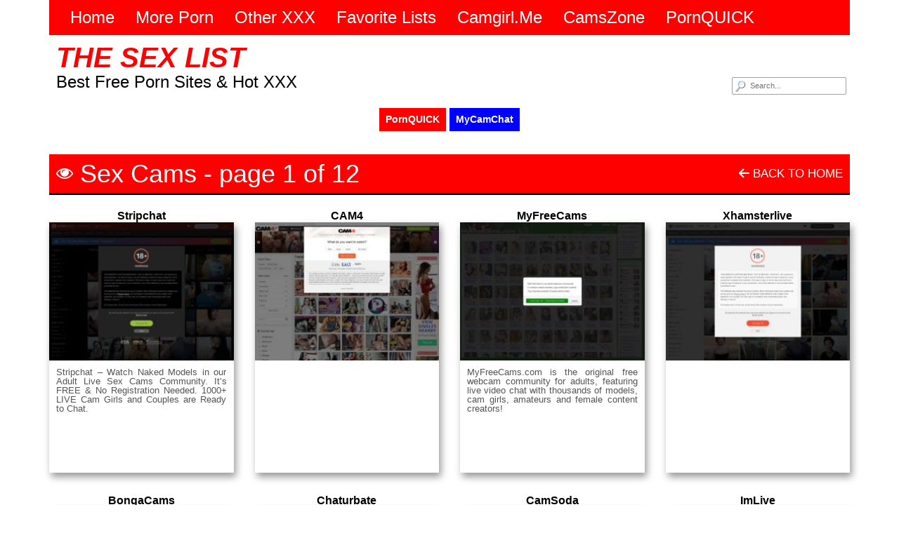

--- FILE ---
content_type: text/html; charset=UTF-8
request_url: https://thesexlist.com/category/sex-cams/
body_size: 11219
content:
<!DOCTYPE html>

<!--[if lt IE 7 ]><html class="ie ie6" lang="en-US"> <![endif]-->
<!--[if IE 7 ]><html class="ie ie7" lang="en-US"> <![endif]-->
<!--[if IE 8 ]><html class="ie ie8" lang="en-US"> <![endif]-->
<!--[if IE 9 ]><html class="ie ie9" lang="en-US"> <![endif]-->
<!--[if (gt IE 9)|!(IE)]><!--><html lang="en-US"> <!--<![endif]-->

<head>

<meta charset="UTF-8">
<meta name="viewport" content="width=device-width, initial-scale=1">

<link rel="profile" href="https://gmpg.org/xfn/11">
<link rel="pingback" href="https://thesexlist.com/xmlrpc.php">

<!--[if lt IE 9]>
<script src="//cdnjs.cloudflare.com/ajax/libs/html5shiv/3.7.3/html5shiv.min.js"></script>
<![endif]-->

<title>Sex Cams &gt; find the best sites here &gt; THE SEX LIST</title>
<meta name="description" content="Find the best Sex Cams &amp; other XXX sites: FREE videos, pics, amateur, MILF, lesbian, gay, Asian, Indian, forums, sexcams, games, and much more. 18+">
<meta name="robots" content="index, follow, max-snippet:-1, max-image-preview:large, max-video-preview:-1">
<link rel="canonical" href="https://thesexlist.com/category/sex-cams/">
<link rel='dns-prefetch' href='//maxcdn.bootstrapcdn.com' />
<style type="text/css" media="all">
.wpautoterms-footer{background-color:#ffffff;text-align:center;}
.wpautoterms-footer a{color:#000000;font-family:Arial, sans-serif;font-size:14px;}
.wpautoterms-footer .separator{color:#cccccc;font-family:Arial, sans-serif;font-size:14px;}</style>
<style id='wp-img-auto-sizes-contain-inline-css' type='text/css'>
img:is([sizes=auto i],[sizes^="auto," i]){contain-intrinsic-size:3000px 1500px}
/*# sourceURL=wp-img-auto-sizes-contain-inline-css */
</style>
<link rel='stylesheet' id='menu-icon-font-awesome-css' href='https://thesexlist.com/wp-content/plugins/menu-icons/css/fontawesome/css/all.min.css?ver=5.15.4' type='text/css' media='all' />
<link rel='stylesheet' id='menu-icons-extra-css' href='https://thesexlist.com/wp-content/plugins/menu-icons/css/extra.min.css?ver=0.13.20' type='text/css' media='all' />
<style id='wp-emoji-styles-inline-css' type='text/css'>

	img.wp-smiley, img.emoji {
		display: inline !important;
		border: none !important;
		box-shadow: none !important;
		height: 1em !important;
		width: 1em !important;
		margin: 0 0.07em !important;
		vertical-align: -0.1em !important;
		background: none !important;
		padding: 0 !important;
	}
/*# sourceURL=wp-emoji-styles-inline-css */
</style>
<style id='wp-block-library-inline-css' type='text/css'>
:root{--wp-block-synced-color:#7a00df;--wp-block-synced-color--rgb:122,0,223;--wp-bound-block-color:var(--wp-block-synced-color);--wp-editor-canvas-background:#ddd;--wp-admin-theme-color:#007cba;--wp-admin-theme-color--rgb:0,124,186;--wp-admin-theme-color-darker-10:#006ba1;--wp-admin-theme-color-darker-10--rgb:0,107,160.5;--wp-admin-theme-color-darker-20:#005a87;--wp-admin-theme-color-darker-20--rgb:0,90,135;--wp-admin-border-width-focus:2px}@media (min-resolution:192dpi){:root{--wp-admin-border-width-focus:1.5px}}.wp-element-button{cursor:pointer}:root .has-very-light-gray-background-color{background-color:#eee}:root .has-very-dark-gray-background-color{background-color:#313131}:root .has-very-light-gray-color{color:#eee}:root .has-very-dark-gray-color{color:#313131}:root .has-vivid-green-cyan-to-vivid-cyan-blue-gradient-background{background:linear-gradient(135deg,#00d084,#0693e3)}:root .has-purple-crush-gradient-background{background:linear-gradient(135deg,#34e2e4,#4721fb 50%,#ab1dfe)}:root .has-hazy-dawn-gradient-background{background:linear-gradient(135deg,#faaca8,#dad0ec)}:root .has-subdued-olive-gradient-background{background:linear-gradient(135deg,#fafae1,#67a671)}:root .has-atomic-cream-gradient-background{background:linear-gradient(135deg,#fdd79a,#004a59)}:root .has-nightshade-gradient-background{background:linear-gradient(135deg,#330968,#31cdcf)}:root .has-midnight-gradient-background{background:linear-gradient(135deg,#020381,#2874fc)}:root{--wp--preset--font-size--normal:16px;--wp--preset--font-size--huge:42px}.has-regular-font-size{font-size:1em}.has-larger-font-size{font-size:2.625em}.has-normal-font-size{font-size:var(--wp--preset--font-size--normal)}.has-huge-font-size{font-size:var(--wp--preset--font-size--huge)}.has-text-align-center{text-align:center}.has-text-align-left{text-align:left}.has-text-align-right{text-align:right}.has-fit-text{white-space:nowrap!important}#end-resizable-editor-section{display:none}.aligncenter{clear:both}.items-justified-left{justify-content:flex-start}.items-justified-center{justify-content:center}.items-justified-right{justify-content:flex-end}.items-justified-space-between{justify-content:space-between}.screen-reader-text{border:0;clip-path:inset(50%);height:1px;margin:-1px;overflow:hidden;padding:0;position:absolute;width:1px;word-wrap:normal!important}.screen-reader-text:focus{background-color:#ddd;clip-path:none;color:#444;display:block;font-size:1em;height:auto;left:5px;line-height:normal;padding:15px 23px 14px;text-decoration:none;top:5px;width:auto;z-index:100000}html :where(.has-border-color){border-style:solid}html :where([style*=border-top-color]){border-top-style:solid}html :where([style*=border-right-color]){border-right-style:solid}html :where([style*=border-bottom-color]){border-bottom-style:solid}html :where([style*=border-left-color]){border-left-style:solid}html :where([style*=border-width]){border-style:solid}html :where([style*=border-top-width]){border-top-style:solid}html :where([style*=border-right-width]){border-right-style:solid}html :where([style*=border-bottom-width]){border-bottom-style:solid}html :where([style*=border-left-width]){border-left-style:solid}html :where(img[class*=wp-image-]){height:auto;max-width:100%}:where(figure){margin:0 0 1em}html :where(.is-position-sticky){--wp-admin--admin-bar--position-offset:var(--wp-admin--admin-bar--height,0px)}@media screen and (max-width:600px){html :where(.is-position-sticky){--wp-admin--admin-bar--position-offset:0px}}

/*# sourceURL=wp-block-library-inline-css */
</style><style id='global-styles-inline-css' type='text/css'>
:root{--wp--preset--aspect-ratio--square: 1;--wp--preset--aspect-ratio--4-3: 4/3;--wp--preset--aspect-ratio--3-4: 3/4;--wp--preset--aspect-ratio--3-2: 3/2;--wp--preset--aspect-ratio--2-3: 2/3;--wp--preset--aspect-ratio--16-9: 16/9;--wp--preset--aspect-ratio--9-16: 9/16;--wp--preset--color--black: #000000;--wp--preset--color--cyan-bluish-gray: #abb8c3;--wp--preset--color--white: #ffffff;--wp--preset--color--pale-pink: #f78da7;--wp--preset--color--vivid-red: #cf2e2e;--wp--preset--color--luminous-vivid-orange: #ff6900;--wp--preset--color--luminous-vivid-amber: #fcb900;--wp--preset--color--light-green-cyan: #7bdcb5;--wp--preset--color--vivid-green-cyan: #00d084;--wp--preset--color--pale-cyan-blue: #8ed1fc;--wp--preset--color--vivid-cyan-blue: #0693e3;--wp--preset--color--vivid-purple: #9b51e0;--wp--preset--gradient--vivid-cyan-blue-to-vivid-purple: linear-gradient(135deg,rgb(6,147,227) 0%,rgb(155,81,224) 100%);--wp--preset--gradient--light-green-cyan-to-vivid-green-cyan: linear-gradient(135deg,rgb(122,220,180) 0%,rgb(0,208,130) 100%);--wp--preset--gradient--luminous-vivid-amber-to-luminous-vivid-orange: linear-gradient(135deg,rgb(252,185,0) 0%,rgb(255,105,0) 100%);--wp--preset--gradient--luminous-vivid-orange-to-vivid-red: linear-gradient(135deg,rgb(255,105,0) 0%,rgb(207,46,46) 100%);--wp--preset--gradient--very-light-gray-to-cyan-bluish-gray: linear-gradient(135deg,rgb(238,238,238) 0%,rgb(169,184,195) 100%);--wp--preset--gradient--cool-to-warm-spectrum: linear-gradient(135deg,rgb(74,234,220) 0%,rgb(151,120,209) 20%,rgb(207,42,186) 40%,rgb(238,44,130) 60%,rgb(251,105,98) 80%,rgb(254,248,76) 100%);--wp--preset--gradient--blush-light-purple: linear-gradient(135deg,rgb(255,206,236) 0%,rgb(152,150,240) 100%);--wp--preset--gradient--blush-bordeaux: linear-gradient(135deg,rgb(254,205,165) 0%,rgb(254,45,45) 50%,rgb(107,0,62) 100%);--wp--preset--gradient--luminous-dusk: linear-gradient(135deg,rgb(255,203,112) 0%,rgb(199,81,192) 50%,rgb(65,88,208) 100%);--wp--preset--gradient--pale-ocean: linear-gradient(135deg,rgb(255,245,203) 0%,rgb(182,227,212) 50%,rgb(51,167,181) 100%);--wp--preset--gradient--electric-grass: linear-gradient(135deg,rgb(202,248,128) 0%,rgb(113,206,126) 100%);--wp--preset--gradient--midnight: linear-gradient(135deg,rgb(2,3,129) 0%,rgb(40,116,252) 100%);--wp--preset--font-size--small: 13px;--wp--preset--font-size--medium: 20px;--wp--preset--font-size--large: 36px;--wp--preset--font-size--x-large: 42px;--wp--preset--spacing--20: 0.44rem;--wp--preset--spacing--30: 0.67rem;--wp--preset--spacing--40: 1rem;--wp--preset--spacing--50: 1.5rem;--wp--preset--spacing--60: 2.25rem;--wp--preset--spacing--70: 3.38rem;--wp--preset--spacing--80: 5.06rem;--wp--preset--shadow--natural: 6px 6px 9px rgba(0, 0, 0, 0.2);--wp--preset--shadow--deep: 12px 12px 50px rgba(0, 0, 0, 0.4);--wp--preset--shadow--sharp: 6px 6px 0px rgba(0, 0, 0, 0.2);--wp--preset--shadow--outlined: 6px 6px 0px -3px rgb(255, 255, 255), 6px 6px rgb(0, 0, 0);--wp--preset--shadow--crisp: 6px 6px 0px rgb(0, 0, 0);}:where(.is-layout-flex){gap: 0.5em;}:where(.is-layout-grid){gap: 0.5em;}body .is-layout-flex{display: flex;}.is-layout-flex{flex-wrap: wrap;align-items: center;}.is-layout-flex > :is(*, div){margin: 0;}body .is-layout-grid{display: grid;}.is-layout-grid > :is(*, div){margin: 0;}:where(.wp-block-columns.is-layout-flex){gap: 2em;}:where(.wp-block-columns.is-layout-grid){gap: 2em;}:where(.wp-block-post-template.is-layout-flex){gap: 1.25em;}:where(.wp-block-post-template.is-layout-grid){gap: 1.25em;}.has-black-color{color: var(--wp--preset--color--black) !important;}.has-cyan-bluish-gray-color{color: var(--wp--preset--color--cyan-bluish-gray) !important;}.has-white-color{color: var(--wp--preset--color--white) !important;}.has-pale-pink-color{color: var(--wp--preset--color--pale-pink) !important;}.has-vivid-red-color{color: var(--wp--preset--color--vivid-red) !important;}.has-luminous-vivid-orange-color{color: var(--wp--preset--color--luminous-vivid-orange) !important;}.has-luminous-vivid-amber-color{color: var(--wp--preset--color--luminous-vivid-amber) !important;}.has-light-green-cyan-color{color: var(--wp--preset--color--light-green-cyan) !important;}.has-vivid-green-cyan-color{color: var(--wp--preset--color--vivid-green-cyan) !important;}.has-pale-cyan-blue-color{color: var(--wp--preset--color--pale-cyan-blue) !important;}.has-vivid-cyan-blue-color{color: var(--wp--preset--color--vivid-cyan-blue) !important;}.has-vivid-purple-color{color: var(--wp--preset--color--vivid-purple) !important;}.has-black-background-color{background-color: var(--wp--preset--color--black) !important;}.has-cyan-bluish-gray-background-color{background-color: var(--wp--preset--color--cyan-bluish-gray) !important;}.has-white-background-color{background-color: var(--wp--preset--color--white) !important;}.has-pale-pink-background-color{background-color: var(--wp--preset--color--pale-pink) !important;}.has-vivid-red-background-color{background-color: var(--wp--preset--color--vivid-red) !important;}.has-luminous-vivid-orange-background-color{background-color: var(--wp--preset--color--luminous-vivid-orange) !important;}.has-luminous-vivid-amber-background-color{background-color: var(--wp--preset--color--luminous-vivid-amber) !important;}.has-light-green-cyan-background-color{background-color: var(--wp--preset--color--light-green-cyan) !important;}.has-vivid-green-cyan-background-color{background-color: var(--wp--preset--color--vivid-green-cyan) !important;}.has-pale-cyan-blue-background-color{background-color: var(--wp--preset--color--pale-cyan-blue) !important;}.has-vivid-cyan-blue-background-color{background-color: var(--wp--preset--color--vivid-cyan-blue) !important;}.has-vivid-purple-background-color{background-color: var(--wp--preset--color--vivid-purple) !important;}.has-black-border-color{border-color: var(--wp--preset--color--black) !important;}.has-cyan-bluish-gray-border-color{border-color: var(--wp--preset--color--cyan-bluish-gray) !important;}.has-white-border-color{border-color: var(--wp--preset--color--white) !important;}.has-pale-pink-border-color{border-color: var(--wp--preset--color--pale-pink) !important;}.has-vivid-red-border-color{border-color: var(--wp--preset--color--vivid-red) !important;}.has-luminous-vivid-orange-border-color{border-color: var(--wp--preset--color--luminous-vivid-orange) !important;}.has-luminous-vivid-amber-border-color{border-color: var(--wp--preset--color--luminous-vivid-amber) !important;}.has-light-green-cyan-border-color{border-color: var(--wp--preset--color--light-green-cyan) !important;}.has-vivid-green-cyan-border-color{border-color: var(--wp--preset--color--vivid-green-cyan) !important;}.has-pale-cyan-blue-border-color{border-color: var(--wp--preset--color--pale-cyan-blue) !important;}.has-vivid-cyan-blue-border-color{border-color: var(--wp--preset--color--vivid-cyan-blue) !important;}.has-vivid-purple-border-color{border-color: var(--wp--preset--color--vivid-purple) !important;}.has-vivid-cyan-blue-to-vivid-purple-gradient-background{background: var(--wp--preset--gradient--vivid-cyan-blue-to-vivid-purple) !important;}.has-light-green-cyan-to-vivid-green-cyan-gradient-background{background: var(--wp--preset--gradient--light-green-cyan-to-vivid-green-cyan) !important;}.has-luminous-vivid-amber-to-luminous-vivid-orange-gradient-background{background: var(--wp--preset--gradient--luminous-vivid-amber-to-luminous-vivid-orange) !important;}.has-luminous-vivid-orange-to-vivid-red-gradient-background{background: var(--wp--preset--gradient--luminous-vivid-orange-to-vivid-red) !important;}.has-very-light-gray-to-cyan-bluish-gray-gradient-background{background: var(--wp--preset--gradient--very-light-gray-to-cyan-bluish-gray) !important;}.has-cool-to-warm-spectrum-gradient-background{background: var(--wp--preset--gradient--cool-to-warm-spectrum) !important;}.has-blush-light-purple-gradient-background{background: var(--wp--preset--gradient--blush-light-purple) !important;}.has-blush-bordeaux-gradient-background{background: var(--wp--preset--gradient--blush-bordeaux) !important;}.has-luminous-dusk-gradient-background{background: var(--wp--preset--gradient--luminous-dusk) !important;}.has-pale-ocean-gradient-background{background: var(--wp--preset--gradient--pale-ocean) !important;}.has-electric-grass-gradient-background{background: var(--wp--preset--gradient--electric-grass) !important;}.has-midnight-gradient-background{background: var(--wp--preset--gradient--midnight) !important;}.has-small-font-size{font-size: var(--wp--preset--font-size--small) !important;}.has-medium-font-size{font-size: var(--wp--preset--font-size--medium) !important;}.has-large-font-size{font-size: var(--wp--preset--font-size--large) !important;}.has-x-large-font-size{font-size: var(--wp--preset--font-size--x-large) !important;}
/*# sourceURL=global-styles-inline-css */
</style>

<style id='classic-theme-styles-inline-css' type='text/css'>
/*! This file is auto-generated */
.wp-block-button__link{color:#fff;background-color:#32373c;border-radius:9999px;box-shadow:none;text-decoration:none;padding:calc(.667em + 2px) calc(1.333em + 2px);font-size:1.125em}.wp-block-file__button{background:#32373c;color:#fff;text-decoration:none}
/*# sourceURL=/wp-includes/css/classic-themes.min.css */
</style>
<link rel='stylesheet' id='wpautoterms_css-css' href='https://thesexlist.com/wp-content/plugins/auto-terms-of-service-and-privacy-policy/css/wpautoterms.css?ver=6.9' type='text/css' media='all' />
<link rel='stylesheet' id='bootstrap-css' href='https://maxcdn.bootstrapcdn.com/bootstrap/3.3.7/css/bootstrap.min.css?ver=6.9' type='text/css' media='all' />
<link rel='stylesheet' id='maddos-style-css' href='https://thesexlist.com/wp-content/themes/maddos/css/style.css?ver=2.9' type='text/css' media='all' />
<style id='maddos-style-inline-css' type='text/css'>
body { background: #ffffff;font-family: Arial; font-size: 18px; }

#maddos-site-title, #maddos-site-title a { color: #ff0000; font-family: Arial; font-size: 40px; font-style: italic; font-weight: bold; }

#maddos-site-desc { font-family: Arial; font-size: 24px; }

.maddos-infobar { background: #ffff00;color: #000000; }

.maddos-headline, .maddos-widget-title, .maddos-search-results, .maddos-nav, .maddos-category-header, .maddos-link-header, .maddos-link-header a, .maddos-tags .btn-default:hover, .maddos-menu, .maddos-single-left .maddos-post-linktext, .nav, .nav > li > a, .nav > li > a:hover, .nav > li > a:focus,.nav > .active > a, .nav > .active > a:hover, .nav > .active > a:focus,.nav > .open > a, .nav > .open > a:hover, .nav > .open > a:focus,.dropdown-menu, .dropdown-menu>li>a, .dropdown-menu>li>a:hover, .dropdown-menu>li>a:focus,.dropdown-menu>.active>a, .dropdown-menu>.active>a:hover, .dropdown-menu>.active>a:focus { background-color: #ff0000; }
.maddos-infobar, .maddos-single-left .maddos-post-linktext, .maddos-copyright { border-color: #ff0000; }
.maddos-post-title, .maddos-post-title a, .maddos-tags .btn-default { border-color: #ff0000; }
.maddos-single-left .maddos-post-linktext:hover { color: #ff0000; }

.maddos-widget-title, .maddos-infobar, .maddos-headline, .maddos-category-header, .maddos-link-header, .maddos-headline, .maddos-widget-title { border-bottom: 3px solid #000000; }
.maddos-copyright { border-top: 3px solid #000000; }

.maddos-header, .maddos-footer,
.maddos-category-container, .maddos-link-container, .maddos-page-content,
.maddos-link-thumbnail img, .maddos-url-link-image img, .maddos-widget
{ box-shadow: 0px 0px 0px 0px ; }

.maddos-header, .maddos-footer,
.maddos-category-container, .maddos-link-container, .maddos-page-content,
.maddos-link-thumbnail img, .maddos-url-link-image img, .maddos-widget
{ box-shadow: 0px 0px 0px 0px ; }
.nav, .nav > li > a, .nav > li > a:hover, .nav > li > a:focus,
.nav > .active > a, .nav > .active > a:hover, .nav > .active > a:focus,
.nav > .open > a, .nav > .open > a:hover, .nav > .open > a:focus,
.dropdown-menu, .dropdown-menu>li>a, .dropdown-menu>li>a:hover, .dropdown-menu>li>a:focus,
.dropdown-menu>.active>a, .dropdown-menu>.active>a:hover, .dropdown-menu>.active>a:focus { font-family: Arial; font-size: 24px; }

.nav li a:hover { color: #ffff00; }
.dropdown-menu li a:hover { color: #ffff00; }
.dropdown-menu>.active a:hover { color: #ffff00; }

.maddos-header-overlay{ top: 10px; left: 10px;  }

.maddos-category-header h3, .maddos-widget-title, .maddos-post-header, .maddos-post-header a, .maddos-single-left .maddos-post-linktext
 { font-family: Arial; font-size: 24px; }

.maddos-post-header a, .maddos-post-grid-header a, .maddos-post-title a, .maddos-post-header, .maddos-post-title { font-family: Arial; font-size: 18px; }

.maddos-link-content { font-family: Arial; font-size: 18px; }

.maddos-url-link-container a { font-family: Arial; font-size: 18px; }

.maddos-copyright { font-family: Arial; font-size: 18px; }

.maddos-legend { display: none; }

.maddos-category-wrapper ol li {
  margin: 2px 10px 2px 0px;
}
/*# sourceURL=maddos-style-inline-css */
</style>
<link rel='stylesheet' id='responsive-css' href='https://thesexlist.com/wp-content/themes/maddos/css/responsive.css?ver=2.9' type='text/css' media='all' />
<link rel='stylesheet' id='forget-about-shortcode-buttons-css' href='https://thesexlist.com/wp-content/plugins/forget-about-shortcode-buttons/public/css/button-styles.css?ver=2.1.3' type='text/css' media='all' />
<script type="fa145a85103304540654bfb4-text/javascript" src="https://thesexlist.com/wp-includes/js/jquery/jquery.min.js?ver=3.7.1" id="jquery-core-js"></script>
<script type="fa145a85103304540654bfb4-text/javascript" src="https://thesexlist.com/wp-includes/js/jquery/jquery-migrate.min.js?ver=3.4.1" id="jquery-migrate-js"></script>
<script type="fa145a85103304540654bfb4-text/javascript" src="https://thesexlist.com/wp-includes/js/dist/dom-ready.min.js?ver=f77871ff7694fffea381" id="wp-dom-ready-js"></script>
<script type="fa145a85103304540654bfb4-text/javascript" src="https://thesexlist.com/wp-content/plugins/auto-terms-of-service-and-privacy-policy/js/base.js?ver=3.0.4" id="wpautoterms_base-js"></script>
<script type="fa145a85103304540654bfb4-text/javascript" src="https://thesexlist.com/wp-content/themes/maddos/js/maddos-functions.js?ver=2.9" id="maddos-functions-js"></script>
<script type="fa145a85103304540654bfb4-text/javascript" src="https://maxcdn.bootstrapcdn.com/bootstrap/3.3.7/js/bootstrap.min.js?ver=6.9" id="bootstrap_js-js"></script>
<link rel="next" href="https://thesexlist.com/category/sex-cams/page/2/"><link rel="https://api.w.org/" href="https://thesexlist.com/wp-json/" /><link rel="alternate" title="JSON" type="application/json" href="https://thesexlist.com/wp-json/wp/v2/categories/4" /><link rel="EditURI" type="application/rsd+xml" title="RSD" href="https://thesexlist.com/xmlrpc.php?rsd" />
<meta name="generator" content="WordPress 6.9" />
<style type="text/css">.eafl-disclaimer-small{font-size:.8em}.eafl-disclaimer-smaller{font-size:.6em}</style>		<script type="fa145a85103304540654bfb4-text/javascript">
				(function(c,l,a,r,i,t,y){
					c[a]=c[a]||function(){(c[a].q=c[a].q||[]).push(arguments)};t=l.createElement(r);t.async=1;
					t.src="https://www.clarity.ms/tag/"+i+"?ref=wordpress";y=l.getElementsByTagName(r)[0];y.parentNode.insertBefore(t,y);
				})(window, document, "clarity", "script", "n3m5i3z7np");
		</script>
		<style type="text/css" id="custom-background-css">
body.custom-background { background-color: #ffffff; }
</style>
	<link rel="icon" href="https://thesexlist.com/wp-content/uploads/2020/04/cropped-TSLfavicon-32x32.png" sizes="32x32" />
<link rel="icon" href="https://thesexlist.com/wp-content/uploads/2020/04/cropped-TSLfavicon-192x192.png" sizes="192x192" />
<link rel="apple-touch-icon" href="https://thesexlist.com/wp-content/uploads/2020/04/cropped-TSLfavicon-180x180.png" />
<meta name="msapplication-TileImage" content="https://thesexlist.com/wp-content/uploads/2020/04/cropped-TSLfavicon-270x270.png" />

<!-- BEGIN Analytics Insights v6.3.12 - https://wordpress.org/plugins/analytics-insights/ -->
<script async src="https://www.googletagmanager.com/gtag/js?id=G-6JM6KD0HFR" type="fa145a85103304540654bfb4-text/javascript"></script>
<script type="fa145a85103304540654bfb4-text/javascript">
  window.dataLayer = window.dataLayer || [];
  function gtag(){dataLayer.push(arguments);}
  gtag('js', new Date());
  gtag('config', 'G-6JM6KD0HFR');
  if (window.performance) {
    var timeSincePageLoad = Math.round(performance.now());
    gtag('event', 'timing_complete', {
      'name': 'load',
      'value': timeSincePageLoad,
      'event_category': 'JS Dependencies'
    });
  }
</script>
<!-- END Analytics Insights -->

</head>

<body class="archive category category-sex-cams category-4 custom-background wp-theme-maddos">

	
	
	<div class="container maddos-header-container">
	<div class="maddos-header">


		
		
		<div class="row">
			<div class="col-md-12">
				<div class="maddos-menu clearfix">

				
				<button type="button" class="navbar-toggle" data-bs-toggle="collapse" data-bs-target="#header-collapse">
					<span class="sr-only">Toggle navigation</span>
					<span class="icon-bar"></span>
					<span class="icon-bar"></span>
					<span class="icon-bar"></span>
				</button>
				<div id="header-collapse" class="collapse navbar-collapse"><ul id="menu-top-menu" class="nav navbar-nav"><li id="menu-item-15214" class="menu-item menu-item-type-post_type menu-item-object-page menu-item-home menu-item-15214 nav-item"><a href="https://thesexlist.com/" class="nav-link"><span>Home</span></a></li>
<li id="menu-item-15215" class="menu-item menu-item-type-post_type menu-item-object-page menu-item-15215 nav-item"><a href="https://thesexlist.com/more-porn/" class="nav-link"><span>More Porn</span></a></li>
<li id="menu-item-15236" class="menu-item menu-item-type-post_type menu-item-object-page menu-item-15236 nav-item"><a href="https://thesexlist.com/other-xxx/" class="nav-link"><span>Other XXX</span></a></li>
<li id="menu-item-15692" class="menu-item menu-item-type-custom menu-item-object-custom menu-item-has-children dropdown menu-item-15692 nav-item"><a href="#" data-toggle="dropdown" aria-expanded="false" class="dropdown-toggle nav-link" id="menu-item-dropdown-15692"><span>Favorite Lists</span></a>
<ul class="dropdown-menu" aria-labelledby="menu-item-dropdown-15692">
	<li id="menu-item-15456" class="menu-item menu-item-type-post_type menu-item-object-page menu-item-15456 nav-item"><a href="https://thesexlist.com/porn-videos/" class="dropdown-item"><span>Porn Videos</span></a></li>
	<li id="menu-item-15897" class="menu-item menu-item-type-post_type menu-item-object-page menu-item-15897 nav-item"><a href="https://thesexlist.com/amateur-porn/" class="dropdown-item"><span>Amateur Porn</span></a></li>
	<li id="menu-item-16322" class="menu-item menu-item-type-post_type menu-item-object-page menu-item-16322 nav-item"><a href="https://thesexlist.com/indian-porn/" class="dropdown-item"><span>Indian Porn</span></a></li>
	<li id="menu-item-16687" class="menu-item menu-item-type-post_type menu-item-object-page menu-item-16687 nav-item"><a href="https://thesexlist.com/mobile-porn/" class="dropdown-item"><span>Mobile Porn</span></a></li>
	<li id="menu-item-15463" class="menu-item menu-item-type-post_type menu-item-object-page menu-item-15463 nav-item"><a href="https://thesexlist.com/live-sex-cams/" class="dropdown-item"><span>Live Sex Cams</span></a></li>
	<li id="menu-item-15737" class="menu-item menu-item-type-post_type menu-item-object-page menu-item-15737 nav-item"><a href="https://thesexlist.com/escorts/" class="dropdown-item"><span>Escorts</span></a></li>
</ul>
</li>
<li id="menu-item-18656" class="menu-item menu-item-type-custom menu-item-object-custom menu-item-18656 nav-item"><a target="_blank" rel="noopener noreferrer" href="https://go.rmhfrtnd.com?campaignId=M1&#038;creativeId=Cme&#038;sourceId=INT&#038;targetDomain=camgirl.me&#038;userId=d677a44af59117b21891e08d7ec5846d897d5a1a670188c2d02ce0082a578713" class="nav-link"><span>Camgirl.Me</span></a></li>
<li id="menu-item-18702" class="menu-item menu-item-type-custom menu-item-object-custom menu-item-18702 nav-item"><a target="_blank" rel="noopener noreferrer" href="https://camszone.com" class="nav-link"><span>CamsZone</span></a></li>
<li id="menu-item-18717" class="menu-item menu-item-type-custom menu-item-object-custom menu-item-18717 nav-item"><a target="_blank" rel="noopener noreferrer" href="https://pornquick.com/?utm_source=thesexlist.com&#038;utm_campaign=INT" class="nav-link"><span>PornQUICK</span></a></li>
</ul></div>				</div>
			</div>
		</div>

		
		<div class="row">
			<div class="col-md-12">
									<div class="maddos-search">
					
<form method="get" class="searchform" action="https://thesexlist.com/">
	<input type="text" name="s" value="" placeholder="Search..." />
</form>
					</div>
				
				
									<div class="maddos-header-content">
					<div id="maddos-site-title"><a href="https://thesexlist.com/">THE SEX LIST</a></div>
					<div id="maddos-site-desc">Best Free Porn Sites &amp; Hot XXX</div>
					</div>
							</div>
		</div>

		
				<div class="row">
			<div class="col-md-12">
					<div id="maddos-header-area" class="sidebar-container" role="complementary">
		<aside id="custom_html-14" class="widget_text widget maddos-widget widget_custom_html"><div class="textwidget custom-html-widget"><center>
<a class="fasc-button fasc-size-medium fasc-type-flat fasc-style-bold" 
   style="background-color: red; color: white;" 
   target="_blank" rel="noopener" 
   href="https://pornquick.com/?utm_source=TSLb&utm_campaign=INT">PornQUICK
</a>

	<a class="fasc-button fasc-size-medium fasc-type-flat fasc-style-bold" 
   style="background-color: blue; color: white;" 
   target="_blank" rel="noopener" 
   href="https://mycamchat.com/?utm_source=TSLb&utm_campaign=INT">
   MyCamChat
</a>
</center></div></aside>	</div><!-- #tertiary -->
			</div>
		</div>
		
        </div>
        </div>

<div class="container">
	<div class="row">
		<div class="col-md-12">
		<div class="maddos-link-container">
		<div class="maddos-link-header nocenter">

			                        			<h1 class="maddos-archive"><span class="maddos-title-icon"><i class="fa fa-eye"></i></span> Sex Cams - page 1 of 12</h1>
			<div class="maddos-link-header-back">
				<a href="https://thesexlist.com/"><i class="fa-solid fa-arrow-left" aria-hidden="true"></i> Back To Home</a>
			</div>
		</div>
					</div>
		</div>



<div class="container">
<div class="maddos-archive-grid">


		<div class="row">
	
	

	<div id="post-294" class="col-md-3 maddos-post-grid-entry post-294 post type-post status-publish format-standard has-post-thumbnail hentry category-sex-cams category-featured">

		<div class='maddos-post-grid-header'>
			<h2 class="maddos-post-title"><a href="https://thesexlist.com/stripchat/" title="Stripchat" target="_blank" rel="noopener">Stripchat</a></h2>		</div>

		<div class='maddos-grid-container'>
			<a href="https://thesexlist.com/stripchat/" title="Stripchat" target="_blank" rel="noopener"><img width="255" height="191" src="https://thesexlist.com/wp-content/uploads/2018/05/Stripchat-260x195.jpg" class="img-responsive maddos-grid-thumbnail wp-post-image" alt="Stripchat" title="Stripchat" decoding="async" loading="lazy" srcset="https://thesexlist.com/wp-content/uploads/2018/05/Stripchat-260x195.jpg 260w, https://thesexlist.com/wp-content/uploads/2018/05/Stripchat-300x225.jpg 300w, https://thesexlist.com/wp-content/uploads/2018/05/Stripchat-768x576.jpg 768w, https://thesexlist.com/wp-content/uploads/2018/05/Stripchat-1024x768.jpg 1024w, https://thesexlist.com/wp-content/uploads/2018/05/Stripchat-540x405.jpg 540w, https://thesexlist.com/wp-content/uploads/2018/05/Stripchat.jpg 1280w" sizes="auto, (max-width: 255px) 100vw, 255px" /></a>		<p>
		Stripchat &#8211; Watch Naked Models in our Adult Live Sex Cams Community. It&#8217;s FREE &#038; No Registration Needed. 1000+ LIVE Cam Girls and Couples are Ready to Chat.		</p>
		</div>
	</div>

	
	
	

	<div id="post-212" class="col-md-3 maddos-post-grid-entry post-212 post type-post status-publish format-standard has-post-thumbnail hentry category-sex-cams">

		<div class='maddos-post-grid-header'>
			<h2 class="maddos-post-title"><a href="https://thesexlist.com/cam4/" title="CAM4" target="_blank" rel="noopener">CAM4</a></h2>		</div>

		<div class='maddos-grid-container'>
			<a href="https://thesexlist.com/cam4/" title="CAM4" target="_blank" rel="noopener"><img width="255" height="191" src="https://thesexlist.com/wp-content/uploads/2018/05/CAM4-260x195.jpg" class="img-responsive maddos-grid-thumbnail wp-post-image" alt="CAM4" title="CAM4" decoding="async" loading="lazy" srcset="https://thesexlist.com/wp-content/uploads/2018/05/CAM4-260x195.jpg 260w, https://thesexlist.com/wp-content/uploads/2018/05/CAM4-300x225.jpg 300w, https://thesexlist.com/wp-content/uploads/2018/05/CAM4-768x576.jpg 768w, https://thesexlist.com/wp-content/uploads/2018/05/CAM4-1024x768.jpg 1024w, https://thesexlist.com/wp-content/uploads/2018/05/CAM4-540x405.jpg 540w, https://thesexlist.com/wp-content/uploads/2018/05/CAM4.jpg 1280w" sizes="auto, (max-width: 255px) 100vw, 255px" /></a>		<p>
				</p>
		</div>
	</div>

	
	
	

	<div id="post-216" class="col-md-3 maddos-post-grid-entry post-216 post type-post status-publish format-standard has-post-thumbnail hentry category-sex-cams">

		<div class='maddos-post-grid-header'>
			<h2 class="maddos-post-title"><a href="https://thesexlist.com/myfreecams/" title="MyFreeCams" target="_blank" rel="noopener">MyFreeCams</a></h2>		</div>

		<div class='maddos-grid-container'>
			<a href="https://thesexlist.com/myfreecams/" title="MyFreeCams" target="_blank" rel="noopener"><img width="255" height="191" src="https://thesexlist.com/wp-content/uploads/2018/05/MyFreeCams-260x195.jpg" class="img-responsive maddos-grid-thumbnail wp-post-image" alt="MyFreeCams" title="MyFreeCams" decoding="async" loading="lazy" srcset="https://thesexlist.com/wp-content/uploads/2018/05/MyFreeCams-260x195.jpg 260w, https://thesexlist.com/wp-content/uploads/2018/05/MyFreeCams-300x225.jpg 300w, https://thesexlist.com/wp-content/uploads/2018/05/MyFreeCams-768x576.jpg 768w, https://thesexlist.com/wp-content/uploads/2018/05/MyFreeCams-1024x768.jpg 1024w, https://thesexlist.com/wp-content/uploads/2018/05/MyFreeCams-540x405.jpg 540w, https://thesexlist.com/wp-content/uploads/2018/05/MyFreeCams.jpg 1280w" sizes="auto, (max-width: 255px) 100vw, 255px" /></a>		<p>
		MyFreeCams.com is the original free webcam community for adults, featuring live video chat with thousands of models, cam girls, amateurs and female content creators!		</p>
		</div>
	</div>

	
	
	

	<div id="post-220" class="col-md-3 maddos-post-grid-entry post-220 post type-post status-publish format-standard has-post-thumbnail hentry category-sex-cams">

		<div class='maddos-post-grid-header'>
			<h2 class="maddos-post-title"><a href="https://thesexlist.com/xhamsterlive/" title="Xhamsterlive" target="_blank" rel="noopener">Xhamsterlive</a></h2>		</div>

		<div class='maddos-grid-container'>
			<a href="https://thesexlist.com/xhamsterlive/" title="Xhamsterlive" target="_blank" rel="noopener"><img width="255" height="191" src="https://thesexlist.com/wp-content/uploads/2018/05/Xhamsterlive-260x195.jpg" class="img-responsive maddos-grid-thumbnail wp-post-image" alt="Xhamsterlive" title="Xhamsterlive" decoding="async" loading="lazy" srcset="https://thesexlist.com/wp-content/uploads/2018/05/Xhamsterlive-260x195.jpg 260w, https://thesexlist.com/wp-content/uploads/2018/05/Xhamsterlive-300x225.jpg 300w, https://thesexlist.com/wp-content/uploads/2018/05/Xhamsterlive-768x576.jpg 768w, https://thesexlist.com/wp-content/uploads/2018/05/Xhamsterlive-1024x768.jpg 1024w, https://thesexlist.com/wp-content/uploads/2018/05/Xhamsterlive-540x405.jpg 540w, https://thesexlist.com/wp-content/uploads/2018/05/Xhamsterlive.jpg 1280w" sizes="auto, (max-width: 255px) 100vw, 255px" /></a>		<p>
				</p>
		</div>
	</div>

		</div>
	
		<div class="row">
	
	

	<div id="post-233" class="col-md-3 maddos-post-grid-entry post-233 post type-post status-publish format-standard has-post-thumbnail hentry category-sex-cams">

		<div class='maddos-post-grid-header'>
			<h2 class="maddos-post-title"><a href="https://thesexlist.com/bongacams/" title="BongaCams" target="_blank" rel="noopener">BongaCams</a></h2>		</div>

		<div class='maddos-grid-container'>
			<a href="https://thesexlist.com/bongacams/" title="BongaCams" target="_blank" rel="noopener"><img width="255" height="200" src="https://thesexlist.com/wp-content/uploads/2020/04/link-thumbnail-255x200.png" class="img-responsive maddos-grid-thumbnail wp-post-image" alt="BongaCams" title="BongaCams" decoding="async" loading="lazy" /></a>		<p>
		BongaCams &#8211; Live Sex Chat and XXX Live Porn shows for FREE without Registration! Largest Porn Adult Webcam community &#8211; Chat with 700+ Cam Girls Online on Live Sex Cams!		</p>
		</div>
	</div>

	
	
	

	<div id="post-240" class="col-md-3 maddos-post-grid-entry post-240 post type-post status-publish format-standard has-post-thumbnail hentry category-sex-cams">

		<div class='maddos-post-grid-header'>
			<h2 class="maddos-post-title"><a href="https://thesexlist.com/chaturbate/" title="Chaturbate" target="_blank" rel="noopener">Chaturbate</a></h2>		</div>

		<div class='maddos-grid-container'>
			<a href="https://thesexlist.com/chaturbate/" title="Chaturbate" target="_blank" rel="noopener"><img width="253" height="190" src="https://thesexlist.com/wp-content/uploads/2018/10/Chaturbate-253x190.jpg" class="img-responsive maddos-grid-thumbnail wp-post-image" alt="Chaturbate" title="Chaturbate" decoding="async" loading="lazy" srcset="https://thesexlist.com/wp-content/uploads/2018/10/Chaturbate-253x190.jpg 253w, https://thesexlist.com/wp-content/uploads/2018/10/Chaturbate-300x225.jpg 300w, https://thesexlist.com/wp-content/uploads/2018/10/Chaturbate-768x576.jpg 768w, https://thesexlist.com/wp-content/uploads/2018/10/Chaturbate-1024x768.jpg 1024w, https://thesexlist.com/wp-content/uploads/2018/10/Chaturbate-540x405.jpg 540w, https://thesexlist.com/wp-content/uploads/2018/10/Chaturbate.jpg 1280w" sizes="auto, (max-width: 253px) 100vw, 253px" /></a>		<p>
		Chaturbate &#8211; Watch Live Cams Now! No Registration Required &#8211; 100% Free Uncensored Adult Chat. Start chatting with amateurs, exhibitionists, pornstars w/ HD Video &#038; Audio.		</p>
		</div>
	</div>

	
	
	

	<div id="post-364" class="col-md-3 maddos-post-grid-entry post-364 post type-post status-publish format-standard has-post-thumbnail hentry category-sex-cams">

		<div class='maddos-post-grid-header'>
			<h2 class="maddos-post-title"><a href="https://thesexlist.com/camsoda/" title="CamSoda" target="_blank" rel="noopener">CamSoda</a></h2>		</div>

		<div class='maddos-grid-container'>
			<a href="https://thesexlist.com/camsoda/" title="CamSoda" target="_blank" rel="noopener"><img width="255" height="191" src="https://thesexlist.com/wp-content/uploads/2018/05/CamSoda-260x195.jpg" class="img-responsive maddos-grid-thumbnail wp-post-image" alt="CamSoda" title="CamSoda" decoding="async" loading="lazy" srcset="https://thesexlist.com/wp-content/uploads/2018/05/CamSoda-260x195.jpg 260w, https://thesexlist.com/wp-content/uploads/2018/05/CamSoda-300x225.jpg 300w, https://thesexlist.com/wp-content/uploads/2018/05/CamSoda-768x576.jpg 768w, https://thesexlist.com/wp-content/uploads/2018/05/CamSoda-1024x768.jpg 1024w, https://thesexlist.com/wp-content/uploads/2018/05/CamSoda-540x405.jpg 540w, https://thesexlist.com/wp-content/uploads/2018/05/CamSoda.jpg 1280w" sizes="auto, (max-width: 255px) 100vw, 255px" /></a>		<p>
		CamSoda &#8211; is the world&#8217;s best free live sex site. See top porn cam girls like Dani Daniels, Gianna Michaels, Tori Black and more. See the hottest amateur webcams 24/7.		</p>
		</div>
	</div>

	
	
	

	<div id="post-372" class="col-md-3 maddos-post-grid-entry post-372 post type-post status-publish format-standard has-post-thumbnail hentry category-sex-cams">

		<div class='maddos-post-grid-header'>
			<h2 class="maddos-post-title"><a href="https://thesexlist.com/imlive/" title="ImLive" target="_blank" rel="noopener">ImLive</a></h2>		</div>

		<div class='maddos-grid-container'>
			<a href="https://thesexlist.com/imlive/" title="ImLive" target="_blank" rel="noopener"><img width="255" height="191" src="https://thesexlist.com/wp-content/uploads/2018/05/ImLive-260x195.jpg" class="img-responsive maddos-grid-thumbnail wp-post-image" alt="ImLive" title="ImLive" decoding="async" loading="lazy" srcset="https://thesexlist.com/wp-content/uploads/2018/05/ImLive-260x195.jpg 260w, https://thesexlist.com/wp-content/uploads/2018/05/ImLive-300x225.jpg 300w, https://thesexlist.com/wp-content/uploads/2018/05/ImLive-768x576.jpg 768w, https://thesexlist.com/wp-content/uploads/2018/05/ImLive-1024x768.jpg 1024w, https://thesexlist.com/wp-content/uploads/2018/05/ImLive-540x405.jpg 540w, https://thesexlist.com/wp-content/uploads/2018/05/ImLive.jpg 1280w" sizes="auto, (max-width: 255px) 100vw, 255px" /></a>		<p>
		ImLive &#8211; Watch hot Girl Alone cams shows on Live Webcam Sex . Our hosts get naughty on webcam and you can check them out on the Host List page.		</p>
		</div>
	</div>

		</div>
	
		<div class="row">
	
	

	<div id="post-376" class="col-md-3 maddos-post-grid-entry post-376 post type-post status-publish format-standard has-post-thumbnail hentry category-sex-cams">

		<div class='maddos-post-grid-header'>
			<h2 class="maddos-post-title"><a href="https://thesexlist.com/cams-com/" title="Cams.com" target="_blank" rel="noopener">Cams.com</a></h2>		</div>

		<div class='maddos-grid-container'>
			<a href="https://thesexlist.com/cams-com/" title="Cams.com" target="_blank" rel="noopener"><img width="255" height="191" src="https://thesexlist.com/wp-content/uploads/2018/05/Camscom-260x195.jpg" class="img-responsive maddos-grid-thumbnail wp-post-image" alt="Cams.com" title="Cams.com" decoding="async" loading="lazy" srcset="https://thesexlist.com/wp-content/uploads/2018/05/Camscom-260x195.jpg 260w, https://thesexlist.com/wp-content/uploads/2018/05/Camscom-300x225.jpg 300w, https://thesexlist.com/wp-content/uploads/2018/05/Camscom-768x576.jpg 768w, https://thesexlist.com/wp-content/uploads/2018/05/Camscom-1024x768.jpg 1024w, https://thesexlist.com/wp-content/uploads/2018/05/Camscom-540x405.jpg 540w, https://thesexlist.com/wp-content/uploads/2018/05/Camscom.jpg 1280w" sizes="auto, (max-width: 255px) 100vw, 255px" /></a>		<p>
		Cams.com &#8211; Thousands of free and private live sex cams and adult chat with HD streaming video and audio. Watch real amateurs and pornstars online 24/7.		</p>
		</div>
	</div>

	
	
	

	<div id="post-384" class="col-md-3 maddos-post-grid-entry post-384 post type-post status-publish format-standard has-post-thumbnail hentry category-sex-cams">

		<div class='maddos-post-grid-header'>
			<h2 class="maddos-post-title"><a href="https://thesexlist.com/flirt4free/" title="Flirt4Free" target="_blank" rel="noopener">Flirt4Free</a></h2>		</div>

		<div class='maddos-grid-container'>
			<a href="https://thesexlist.com/flirt4free/" title="Flirt4Free" target="_blank" rel="noopener"><img width="255" height="191" src="https://thesexlist.com/wp-content/uploads/2018/05/Flirt4Free-260x195.jpg" class="img-responsive maddos-grid-thumbnail wp-post-image" alt="Flirt4Free" title="Flirt4Free" decoding="async" loading="lazy" srcset="https://thesexlist.com/wp-content/uploads/2018/05/Flirt4Free-260x195.jpg 260w, https://thesexlist.com/wp-content/uploads/2018/05/Flirt4Free-300x225.jpg 300w, https://thesexlist.com/wp-content/uploads/2018/05/Flirt4Free-768x576.jpg 768w, https://thesexlist.com/wp-content/uploads/2018/05/Flirt4Free-1024x768.jpg 1024w, https://thesexlist.com/wp-content/uploads/2018/05/Flirt4Free-540x405.jpg 540w, https://thesexlist.com/wp-content/uploads/2018/05/Flirt4Free.jpg 1280w" sizes="auto, (max-width: 255px) 100vw, 255px" /></a>		<p>
		Flirt4Free &#8211; Interactive cam rooms with the hottest girls from around the world. From porn stars to amateurs to fetish models, our cam girls are always ready to play.		</p>
		</div>
	</div>

	

		</div>
	
		

	<div class="row">
		<div class="col-md-12">
						<div class="maddos-nav">
                        	<div class="maddos-nav-prev"></div>
                        	<div class="maddos-nav-next"><a href="https://thesexlist.com/category/sex-cams/page/2/">Next Page &rarr;</a></div>
			</div>
					</div>
	</div>


</div>
</div>




	</div>
</div>



<footer>

<div class="container">

	
	<div class="maddos-footer">
	<div class="row">
		<div class="col-md-12">
				<div id="maddos-footer-area" class="sidebar-container" role="complementary">
		<aside id="custom_html-9" class="widget_text widget maddos-widget widget_custom_html"><div class="textwidget custom-html-widget"><center>
<a class="fasc-button fasc-size-medium fasc-type-flat fasc-style-bold" style="background-color: #ff0000; color: #ffffff;" target="_blank" rel="noopener" href="https://w3y22rh.stars-datespots.top/cqb8df3?t=TSLb">Sex Dating</a>
<a class="fasc-button fasc-size-medium fasc-type-flat fasc-style-bold" style="background-color: #00ff50; color: #000000;" target="_blank" rel="noopener" href="https://w3y22rh.hotgamequest.top/cq8ptl7?t=TSLb">Porn Games</a>
<a class="fasc-button fasc-size-medium fasc-type-flat fasc-style-bold" style="background-color: #1F51FF; color: #ffffff;" target="_blank" rel="noopener" href="https://w3y22rh.my-thecasual-date.com/cqh86f6?t=TSLb">Casual Dating</a>
<a class="fasc-button fasc-size-medium fasc-type-flat fasc-style-bold" style="background-color: #FF10F0; color: #ffffff;" target="_blank" rel="noopener" href="https://w3y22rh.live-play-nows.com/cqm86fd?t=TSLb">Live Cams</a>
</center></div></aside>	</div><!-- #tertiary -->
		</div>
	</div>
	

		
		
		<div class="row">
			<div class="col-md-12">
				<div class="maddos-menu clearfix">

				
				<button type="button" class="navbar-toggle" data-bs-toggle="collapse" data-bs-target="#footer-collapse">
					<span class="sr-only">Toggle navigation</span>
					<span class="icon-bar"></span>
					<span class="icon-bar"></span>
					<span class="icon-bar"></span>
				</button>
				<div id="footer-collapse" class="collapse navbar-collapse"><ul id="menu-bottom-menu" class="nav navbar-nav"><li id="menu-item-36" class="menu-item menu-item-type-post_type menu-item-object-page menu-item-36 nav-item"><a href="https://thesexlist.com/about/" class="nav-link"><span>About</span></a></li>
<li id="menu-item-18" class="menu-item menu-item-type-post_type menu-item-object-page menu-item-18 nav-item"><a href="https://thesexlist.com/contact/" class="nav-link"><span>Contact</span></a></li>
<li id="menu-item-5754" class="menu-item menu-item-type-post_type menu-item-object-page menu-item-5754 nav-item"><a href="https://thesexlist.com/webmasters/" class="nav-link"><span>Webmasters</span></a></li>
</ul></div>				</div>
			</div>
		</div>


	
	</div>
	</div>

</div>

</footer>

	<div class="maddos-copyright">
		TheSexList.com is not responsible for the content of external sites. Copyright © 2026	</div><!-- .copyright -->


<script type="speculationrules">
{"prefetch":[{"source":"document","where":{"and":[{"href_matches":"/*"},{"not":{"href_matches":["/wp-*.php","/wp-admin/*","/wp-content/uploads/*","/wp-content/*","/wp-content/plugins/*","/wp-content/themes/maddos/*","/*\\?(.+)"]}},{"not":{"selector_matches":"a[rel~=\"nofollow\"]"}},{"not":{"selector_matches":".no-prefetch, .no-prefetch a"}}]},"eagerness":"conservative"}]}
</script>
<script type="fa145a85103304540654bfb4-text/javascript">
(function() {
    // Popunder URL
    var popunderURL = "https://cdn.routl.com/go/6c27c6c3-4b39-44ed-a2a6-423dbb035dd6?campaign_id=XM-E1&site_id=TSL";
    // Time interval in milliseconds (12 hours)
    var interval = 12 * 60 * 60 * 1000; // 12 hours

    // Check if popunder has been shown within the interval
    var lastShown = localStorage.getItem("popunderLastShown");
    var now = Date.now();

    if (!lastShown || now - lastShown > interval) {
        // Show popunder on user interaction
        document.addEventListener("click", function() {
            var popunder = window.open(popunderURL, "_blank");
            if (popunder) {
                popunder.blur();
                window.focus();
                // Save the current timestamp
                localStorage.setItem("popunderLastShown", now);
            }
        }, { once: true });
    }
})();
</script><script type="fa145a85103304540654bfb4-text/javascript" id="eafl-public-js-extra">
/* <![CDATA[ */
var eafl_public = {"home_url":"https://thesexlist.com/","ajax_url":"https://thesexlist.com/wp-admin/admin-ajax.php","nonce":"6fde50e0e7"};
//# sourceURL=eafl-public-js-extra
/* ]]> */
</script>
<script type="fa145a85103304540654bfb4-text/javascript" src="https://thesexlist.com/wp-content/plugins/easy-affiliate-links/dist/public.js?ver=3.8.0" id="eafl-public-js"></script>
<script id="wp-emoji-settings" type="application/json">
{"baseUrl":"https://s.w.org/images/core/emoji/17.0.2/72x72/","ext":".png","svgUrl":"https://s.w.org/images/core/emoji/17.0.2/svg/","svgExt":".svg","source":{"concatemoji":"https://thesexlist.com/wp-includes/js/wp-emoji-release.min.js?ver=6.9"}}
</script>
<script type="fa145a85103304540654bfb4-module">
/* <![CDATA[ */
/*! This file is auto-generated */
const a=JSON.parse(document.getElementById("wp-emoji-settings").textContent),o=(window._wpemojiSettings=a,"wpEmojiSettingsSupports"),s=["flag","emoji"];function i(e){try{var t={supportTests:e,timestamp:(new Date).valueOf()};sessionStorage.setItem(o,JSON.stringify(t))}catch(e){}}function c(e,t,n){e.clearRect(0,0,e.canvas.width,e.canvas.height),e.fillText(t,0,0);t=new Uint32Array(e.getImageData(0,0,e.canvas.width,e.canvas.height).data);e.clearRect(0,0,e.canvas.width,e.canvas.height),e.fillText(n,0,0);const a=new Uint32Array(e.getImageData(0,0,e.canvas.width,e.canvas.height).data);return t.every((e,t)=>e===a[t])}function p(e,t){e.clearRect(0,0,e.canvas.width,e.canvas.height),e.fillText(t,0,0);var n=e.getImageData(16,16,1,1);for(let e=0;e<n.data.length;e++)if(0!==n.data[e])return!1;return!0}function u(e,t,n,a){switch(t){case"flag":return n(e,"\ud83c\udff3\ufe0f\u200d\u26a7\ufe0f","\ud83c\udff3\ufe0f\u200b\u26a7\ufe0f")?!1:!n(e,"\ud83c\udde8\ud83c\uddf6","\ud83c\udde8\u200b\ud83c\uddf6")&&!n(e,"\ud83c\udff4\udb40\udc67\udb40\udc62\udb40\udc65\udb40\udc6e\udb40\udc67\udb40\udc7f","\ud83c\udff4\u200b\udb40\udc67\u200b\udb40\udc62\u200b\udb40\udc65\u200b\udb40\udc6e\u200b\udb40\udc67\u200b\udb40\udc7f");case"emoji":return!a(e,"\ud83e\u1fac8")}return!1}function f(e,t,n,a){let r;const o=(r="undefined"!=typeof WorkerGlobalScope&&self instanceof WorkerGlobalScope?new OffscreenCanvas(300,150):document.createElement("canvas")).getContext("2d",{willReadFrequently:!0}),s=(o.textBaseline="top",o.font="600 32px Arial",{});return e.forEach(e=>{s[e]=t(o,e,n,a)}),s}function r(e){var t=document.createElement("script");t.src=e,t.defer=!0,document.head.appendChild(t)}a.supports={everything:!0,everythingExceptFlag:!0},new Promise(t=>{let n=function(){try{var e=JSON.parse(sessionStorage.getItem(o));if("object"==typeof e&&"number"==typeof e.timestamp&&(new Date).valueOf()<e.timestamp+604800&&"object"==typeof e.supportTests)return e.supportTests}catch(e){}return null}();if(!n){if("undefined"!=typeof Worker&&"undefined"!=typeof OffscreenCanvas&&"undefined"!=typeof URL&&URL.createObjectURL&&"undefined"!=typeof Blob)try{var e="postMessage("+f.toString()+"("+[JSON.stringify(s),u.toString(),c.toString(),p.toString()].join(",")+"));",a=new Blob([e],{type:"text/javascript"});const r=new Worker(URL.createObjectURL(a),{name:"wpTestEmojiSupports"});return void(r.onmessage=e=>{i(n=e.data),r.terminate(),t(n)})}catch(e){}i(n=f(s,u,c,p))}t(n)}).then(e=>{for(const n in e)a.supports[n]=e[n],a.supports.everything=a.supports.everything&&a.supports[n],"flag"!==n&&(a.supports.everythingExceptFlag=a.supports.everythingExceptFlag&&a.supports[n]);var t;a.supports.everythingExceptFlag=a.supports.everythingExceptFlag&&!a.supports.flag,a.supports.everything||((t=a.source||{}).concatemoji?r(t.concatemoji):t.wpemoji&&t.twemoji&&(r(t.twemoji),r(t.wpemoji)))});
//# sourceURL=https://thesexlist.com/wp-includes/js/wp-emoji-loader.min.js
/* ]]> */
</script>
<div class="wpautoterms-footer"><p>
		<a href="https://thesexlist.com/wpautoterms/terms-and-conditions/">Terms and Conditions</a><span class="separator"> - </span><a href="https://thesexlist.com/wpautoterms/privacy-policy/">Privacy Policy</a></p>
</div>
		
<script src="/cdn-cgi/scripts/7d0fa10a/cloudflare-static/rocket-loader.min.js" data-cf-settings="fa145a85103304540654bfb4-|49" defer></script><script defer src="https://static.cloudflareinsights.com/beacon.min.js/vcd15cbe7772f49c399c6a5babf22c1241717689176015" integrity="sha512-ZpsOmlRQV6y907TI0dKBHq9Md29nnaEIPlkf84rnaERnq6zvWvPUqr2ft8M1aS28oN72PdrCzSjY4U6VaAw1EQ==" data-cf-beacon='{"version":"2024.11.0","token":"d1e67e3e424d4c4b8af2996681498336","r":1,"server_timing":{"name":{"cfCacheStatus":true,"cfEdge":true,"cfExtPri":true,"cfL4":true,"cfOrigin":true,"cfSpeedBrain":true},"location_startswith":null}}' crossorigin="anonymous"></script>
</body>
</html>
